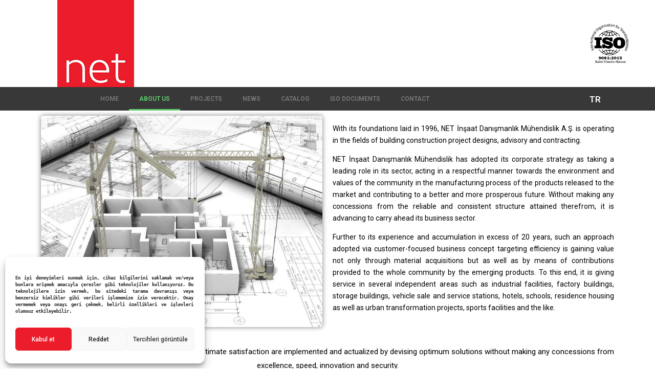

--- FILE ---
content_type: text/css
request_url: https://netidm.com/wp-content/uploads/elementor/css/post-905.css?ver=1747047816
body_size: 452
content:
.elementor-widget-image .widget-image-caption{color:var( --e-global-color-text );font-family:var( --e-global-typography-text-font-family ), Sans-serif;font-size:var( --e-global-typography-text-font-size );font-weight:var( --e-global-typography-text-font-weight );}.elementor-905 .elementor-element.elementor-element-1efb9442 img{border-radius:5px 5px 5px 5px;box-shadow:0px 0px 10px 0px rgba(0,0,0,0.5);}.elementor-widget-text-editor{color:var( --e-global-color-text );font-family:var( --e-global-typography-text-font-family ), Sans-serif;font-size:var( --e-global-typography-text-font-size );font-weight:var( --e-global-typography-text-font-weight );}.elementor-widget-text-editor.elementor-drop-cap-view-stacked .elementor-drop-cap{background-color:var( --e-global-color-primary );}.elementor-widget-text-editor.elementor-drop-cap-view-framed .elementor-drop-cap, .elementor-widget-text-editor.elementor-drop-cap-view-default .elementor-drop-cap{color:var( --e-global-color-primary );border-color:var( --e-global-color-primary );}.elementor-905 .elementor-element.elementor-element-3483d0e3{color:#000000;font-family:"Roboto", Sans-serif;font-size:14px;font-weight:400;line-height:1.7em;}.elementor-905 .elementor-element.elementor-element-3af2c1f2{text-align:center;color:#000000;font-family:"Roboto", Sans-serif;font-size:15px;font-weight:300;}.elementor-widget-heading .elementor-heading-title{font-family:var( --e-global-typography-primary-font-family ), Sans-serif;font-weight:var( --e-global-typography-primary-font-weight );color:var( --e-global-color-primary );}.elementor-905 .elementor-element.elementor-element-38261ca6 .elementor-heading-title{color:#2F2F2F;}.elementor-905 .elementor-element.elementor-element-6eeaaea{color:#000000;font-family:"Roboto", Sans-serif;font-size:13px;font-weight:400;line-height:1.7em;}.elementor-905 .elementor-element.elementor-element-7ebb7526{text-align:left;}.elementor-905 .elementor-element.elementor-element-7ebb7526 .elementor-heading-title{font-family:"Roboto", Sans-serif;font-size:13px;font-weight:600;color:#000000;}.elementor-bc-flex-widget .elementor-905 .elementor-element.elementor-element-27772009.elementor-column .elementor-widget-wrap{align-items:center;}.elementor-905 .elementor-element.elementor-element-27772009.elementor-column.elementor-element[data-element_type="column"] > .elementor-widget-wrap.elementor-element-populated{align-content:center;align-items:center;}.elementor-905 .elementor-element.elementor-element-c42fbd9 img{border-radius:5px 5px 5px 5px;box-shadow:0px 0px 10px 0px rgba(0,0,0,0.5);}.elementor-905 .elementor-element.elementor-element-bfa6006{--spacer-size:50px;}@media(max-width:1024px){.elementor-widget-image .widget-image-caption{font-size:var( --e-global-typography-text-font-size );}.elementor-widget-text-editor{font-size:var( --e-global-typography-text-font-size );}}@media(max-width:767px){.elementor-widget-image .widget-image-caption{font-size:var( --e-global-typography-text-font-size );}.elementor-widget-text-editor{font-size:var( --e-global-typography-text-font-size );}}

--- FILE ---
content_type: text/css
request_url: https://netidm.com/wp-content/uploads/elementor/css/post-1886.css?ver=1769590308
body_size: 950
content:
.elementor-1886 .elementor-element.elementor-element-4d212ca > .elementor-container > .elementor-column > .elementor-widget-wrap{align-content:center;align-items:center;}.elementor-1886 .elementor-element.elementor-element-4d212ca > .elementor-container{min-height:9px;}.elementor-1886 .elementor-element.elementor-element-4d212ca{transition:background 0.3s, border 0.3s, border-radius 0.3s, box-shadow 0.3s;margin-top:-20px;margin-bottom:-20px;padding:0px 0px 0px 0px;}.elementor-1886 .elementor-element.elementor-element-4d212ca > .elementor-background-overlay{transition:background 0.3s, border-radius 0.3s, opacity 0.3s;}.elementor-widget-image .widget-image-caption{color:var( --e-global-color-text );font-family:var( --e-global-typography-text-font-family ), Sans-serif;font-size:var( --e-global-typography-text-font-size );font-weight:var( --e-global-typography-text-font-weight );}.elementor-1886 .elementor-element.elementor-element-a3f4603 > .elementor-element-populated{margin:35px 0px 0px 0px;--e-column-margin-right:0px;--e-column-margin-left:0px;padding:0px 0px 0px 0px;}.elementor-1886 .elementor-element.elementor-element-3a36e49 img{width:50%;}.elementor-1886 .elementor-element.elementor-element-b479b5e:not(.elementor-motion-effects-element-type-background), .elementor-1886 .elementor-element.elementor-element-b479b5e > .elementor-motion-effects-container > .elementor-motion-effects-layer{background-color:#383838;}.elementor-1886 .elementor-element.elementor-element-b479b5e{transition:background 0.3s, border 0.3s, border-radius 0.3s, box-shadow 0.3s;padding:0px 60px 0px 60px;}.elementor-1886 .elementor-element.elementor-element-b479b5e > .elementor-background-overlay{transition:background 0.3s, border-radius 0.3s, opacity 0.3s;}.elementor-widget-nav-menu .elementor-nav-menu .elementor-item{font-family:var( --e-global-typography-primary-font-family ), Sans-serif;font-weight:var( --e-global-typography-primary-font-weight );}.elementor-widget-nav-menu .elementor-nav-menu--main .elementor-item{color:var( --e-global-color-text );fill:var( --e-global-color-text );}.elementor-widget-nav-menu .elementor-nav-menu--main .elementor-item:hover,
					.elementor-widget-nav-menu .elementor-nav-menu--main .elementor-item.elementor-item-active,
					.elementor-widget-nav-menu .elementor-nav-menu--main .elementor-item.highlighted,
					.elementor-widget-nav-menu .elementor-nav-menu--main .elementor-item:focus{color:var( --e-global-color-accent );fill:var( --e-global-color-accent );}.elementor-widget-nav-menu .elementor-nav-menu--main:not(.e--pointer-framed) .elementor-item:before,
					.elementor-widget-nav-menu .elementor-nav-menu--main:not(.e--pointer-framed) .elementor-item:after{background-color:var( --e-global-color-accent );}.elementor-widget-nav-menu .e--pointer-framed .elementor-item:before,
					.elementor-widget-nav-menu .e--pointer-framed .elementor-item:after{border-color:var( --e-global-color-accent );}.elementor-widget-nav-menu{--e-nav-menu-divider-color:var( --e-global-color-text );}.elementor-widget-nav-menu .elementor-nav-menu--dropdown .elementor-item, .elementor-widget-nav-menu .elementor-nav-menu--dropdown  .elementor-sub-item{font-family:var( --e-global-typography-accent-font-family ), Sans-serif;font-weight:var( --e-global-typography-accent-font-weight );}.elementor-1886 .elementor-element.elementor-element-ad16c32 .elementor-menu-toggle{margin:0 auto;}.elementor-bc-flex-widget .elementor-1886 .elementor-element.elementor-element-6d58305.elementor-column .elementor-widget-wrap{align-items:center;}.elementor-1886 .elementor-element.elementor-element-6d58305.elementor-column.elementor-element[data-element_type="column"] > .elementor-widget-wrap.elementor-element-populated{align-content:center;align-items:center;}.elementor-widget-polylang-language-switcher .cpel-switcher__lang a{font-family:var( --e-global-typography-primary-font-family ), Sans-serif;font-weight:var( --e-global-typography-primary-font-weight );color:var( --e-global-color-text );}.elementor-widget-polylang-language-switcher .cpel-switcher__icon{color:var( --e-global-color-text );}.elementor-widget-polylang-language-switcher .cpel-switcher__lang a:hover, .elementor-widget-polylang-language-switcher .cpel-switcher__lang a:focus{font-family:var( --e-global-typography-primary-font-family ), Sans-serif;font-weight:var( --e-global-typography-primary-font-weight );color:var( --e-global-color-accent );}.elementor-widget-polylang-language-switcher .cpel-switcher__lang.cpel-switcher__lang--active a{font-family:var( --e-global-typography-primary-font-family ), Sans-serif;font-weight:var( --e-global-typography-primary-font-weight );}.elementor-1886 .elementor-element.elementor-element-c969461 .cpel-switcher__lang a{font-family:"Roboto", Sans-serif;font-size:17px;font-weight:600;color:#FFFFFF;}.elementor-1886 .elementor-element.elementor-element-c969461 .cpel-switcher__icon{color:#FFFFFF;}.elementor-1886 .elementor-element.elementor-element-c969461 .cpel-switcher__nav{--cpel-switcher-space:15px;}.elementor-1886 .elementor-element.elementor-element-c969461 .cpel-switcher__code{padding-left:10px;}.elementor-theme-builder-content-area{height:400px;}.elementor-location-header:before, .elementor-location-footer:before{content:"";display:table;clear:both;}@media(max-width:1024px){.elementor-1886 .elementor-element.elementor-element-4d212ca > .elementor-container{min-height:120px;}.elementor-1886 .elementor-element.elementor-element-4d212ca{padding:20px 20px 20px 20px;}.elementor-widget-image .widget-image-caption{font-size:var( --e-global-typography-text-font-size );}.elementor-1886 .elementor-element.elementor-element-a3f4603 > .elementor-element-populated{padding:0px 0px 0px 0px;}.elementor-1886 .elementor-element.elementor-element-b479b5e{padding:10px 20px 10px 20px;}}@media(max-width:767px){.elementor-1886 .elementor-element.elementor-element-4d212ca > .elementor-container{min-height:50px;}.elementor-1886 .elementor-element.elementor-element-4d212ca{padding:15px 20px 15px 20px;}.elementor-1886 .elementor-element.elementor-element-1e9285e{width:33%;}.elementor-widget-image .widget-image-caption{font-size:var( --e-global-typography-text-font-size );}.elementor-1886 .elementor-element.elementor-element-a3f4603{width:33%;}.elementor-1886 .elementor-element.elementor-element-a3f4603 > .elementor-element-populated{padding:0px 0px 0px 0px;}.elementor-1886 .elementor-element.elementor-element-d564f1a{width:33%;}.elementor-1886 .elementor-element.elementor-element-b479b5e{padding:10px 20px 10px 20px;}.elementor-1886 .elementor-element.elementor-element-d2ef8c3{width:100%;}.elementor-1886 .elementor-element.elementor-element-ee573f1{width:100%;}.elementor-1886 .elementor-element.elementor-element-6d58305{width:100%;}}@media(min-width:768px){.elementor-1886 .elementor-element.elementor-element-1e9285e{width:29.211%;}.elementor-1886 .elementor-element.elementor-element-a3f4603{width:57.281%;}.elementor-1886 .elementor-element.elementor-element-d564f1a{width:13.172%;}.elementor-1886 .elementor-element.elementor-element-d2ef8c3{width:10%;}.elementor-1886 .elementor-element.elementor-element-ee573f1{width:79.664%;}.elementor-1886 .elementor-element.elementor-element-6d58305{width:10%;}}@media(max-width:1024px) and (min-width:768px){.elementor-1886 .elementor-element.elementor-element-1e9285e{width:33%;}.elementor-1886 .elementor-element.elementor-element-a3f4603{width:33%;}.elementor-1886 .elementor-element.elementor-element-d564f1a{width:20%;}}

--- FILE ---
content_type: text/css
request_url: https://netidm.com/wp-content/uploads/elementor/css/post-898.css?ver=1753881134
body_size: 842
content:
.elementor-898 .elementor-element.elementor-element-2437bfa9:not(.elementor-motion-effects-element-type-background), .elementor-898 .elementor-element.elementor-element-2437bfa9 > .elementor-motion-effects-container > .elementor-motion-effects-layer{background-color:#FFFFFF00;}.elementor-898 .elementor-element.elementor-element-2437bfa9 > .elementor-background-overlay{opacity:0.5;transition:background 0.3s, border-radius 0.3s, opacity 0.3s;}.elementor-898 .elementor-element.elementor-element-2437bfa9{transition:background 0.3s, border 0.3s, border-radius 0.3s, box-shadow 0.3s;}.elementor-widget-image .widget-image-caption{color:var( --e-global-color-text );font-family:var( --e-global-typography-text-font-family ), Sans-serif;font-size:var( --e-global-typography-text-font-size );font-weight:var( --e-global-typography-text-font-weight );}.elementor-898 .elementor-element.elementor-element-64b2d00f img{width:30%;}.elementor-widget-heading .elementor-heading-title{font-family:var( --e-global-typography-primary-font-family ), Sans-serif;font-weight:var( --e-global-typography-primary-font-weight );color:var( --e-global-color-primary );}.elementor-898 .elementor-element.elementor-element-4edaec28 > .elementor-widget-container{padding:10px 10px 10px 10px;}.elementor-898 .elementor-element.elementor-element-4edaec28{text-align:center;}.elementor-898 .elementor-element.elementor-element-4edaec28 .elementor-heading-title{font-family:"Montserrat", Sans-serif;font-size:18px;font-weight:400;text-transform:capitalize;color:#000000;}.elementor-widget-text-editor{color:var( --e-global-color-text );font-family:var( --e-global-typography-text-font-family ), Sans-serif;font-size:var( --e-global-typography-text-font-size );font-weight:var( --e-global-typography-text-font-weight );}.elementor-widget-text-editor.elementor-drop-cap-view-stacked .elementor-drop-cap{background-color:var( --e-global-color-primary );}.elementor-widget-text-editor.elementor-drop-cap-view-framed .elementor-drop-cap, .elementor-widget-text-editor.elementor-drop-cap-view-default .elementor-drop-cap{color:var( --e-global-color-primary );border-color:var( --e-global-color-primary );}.elementor-898 .elementor-element.elementor-element-c3ea4b9{text-align:center;color:#000000;font-family:"Montserrat", Sans-serif;font-size:16px;font-weight:300;line-height:1.9em;}.elementor-widget-icon-list .elementor-icon-list-item:not(:last-child):after{border-color:var( --e-global-color-text );}.elementor-widget-icon-list .elementor-icon-list-icon i{color:var( --e-global-color-primary );}.elementor-widget-icon-list .elementor-icon-list-icon svg{fill:var( --e-global-color-primary );}.elementor-widget-icon-list .elementor-icon-list-item > .elementor-icon-list-text, .elementor-widget-icon-list .elementor-icon-list-item > a{font-family:var( --e-global-typography-text-font-family ), Sans-serif;font-size:var( --e-global-typography-text-font-size );font-weight:var( --e-global-typography-text-font-weight );}.elementor-widget-icon-list .elementor-icon-list-text{color:var( --e-global-color-secondary );}.elementor-898 .elementor-element.elementor-element-1d917df8 .elementor-icon-list-items:not(.elementor-inline-items) .elementor-icon-list-item:not(:last-child){padding-bottom:calc(25px/2);}.elementor-898 .elementor-element.elementor-element-1d917df8 .elementor-icon-list-items:not(.elementor-inline-items) .elementor-icon-list-item:not(:first-child){margin-top:calc(25px/2);}.elementor-898 .elementor-element.elementor-element-1d917df8 .elementor-icon-list-items.elementor-inline-items .elementor-icon-list-item{margin-right:calc(25px/2);margin-left:calc(25px/2);}.elementor-898 .elementor-element.elementor-element-1d917df8 .elementor-icon-list-items.elementor-inline-items{margin-right:calc(-25px/2);margin-left:calc(-25px/2);}body.rtl .elementor-898 .elementor-element.elementor-element-1d917df8 .elementor-icon-list-items.elementor-inline-items .elementor-icon-list-item:after{left:calc(-25px/2);}body:not(.rtl) .elementor-898 .elementor-element.elementor-element-1d917df8 .elementor-icon-list-items.elementor-inline-items .elementor-icon-list-item:after{right:calc(-25px/2);}.elementor-898 .elementor-element.elementor-element-1d917df8 .elementor-icon-list-icon i{color:#3a3a3a;transition:color 0.3s;}.elementor-898 .elementor-element.elementor-element-1d917df8 .elementor-icon-list-icon svg{fill:#3a3a3a;transition:fill 0.3s;}.elementor-898 .elementor-element.elementor-element-1d917df8 .elementor-icon-list-item:hover .elementor-icon-list-icon i{color:#6f77f4;}.elementor-898 .elementor-element.elementor-element-1d917df8 .elementor-icon-list-item:hover .elementor-icon-list-icon svg{fill:#6f77f4;}.elementor-898 .elementor-element.elementor-element-1d917df8{--e-icon-list-icon-size:16px;--icon-vertical-offset:0px;}.elementor-898 .elementor-element.elementor-element-1d917df8 .elementor-icon-list-text{transition:color 0.3s;}.elementor-898 .elementor-element.elementor-element-7a07575{transition:background 0.3s, border 0.3s, border-radius 0.3s, box-shadow 0.3s;}.elementor-898 .elementor-element.elementor-element-7a07575 > .elementor-background-overlay{transition:background 0.3s, border-radius 0.3s, opacity 0.3s;}.elementor-898 .elementor-element.elementor-element-65a7065{text-align:center;color:#000000;font-family:"Montserrat", Sans-serif;font-size:16px;font-weight:300;line-height:1.9em;}.elementor-898 .elementor-element.elementor-element-ff60044{text-align:center;font-family:"Roboto", Sans-serif;font-size:12px;font-weight:400;}.elementor-theme-builder-content-area{height:400px;}.elementor-location-header:before, .elementor-location-footer:before{content:"";display:table;clear:both;}@media(max-width:1024px){.elementor-widget-image .widget-image-caption{font-size:var( --e-global-typography-text-font-size );}.elementor-898 .elementor-element.elementor-element-4edaec28 .elementor-heading-title{font-size:16px;}.elementor-widget-text-editor{font-size:var( --e-global-typography-text-font-size );}.elementor-widget-icon-list .elementor-icon-list-item > .elementor-icon-list-text, .elementor-widget-icon-list .elementor-icon-list-item > a{font-size:var( --e-global-typography-text-font-size );}}@media(max-width:767px){.elementor-widget-image .widget-image-caption{font-size:var( --e-global-typography-text-font-size );}.elementor-898 .elementor-element.elementor-element-64b2d00f img{width:40%;}.elementor-898 .elementor-element.elementor-element-4edaec28{text-align:center;}.elementor-widget-text-editor{font-size:var( --e-global-typography-text-font-size );}.elementor-898 .elementor-element.elementor-element-c3ea4b9 > .elementor-widget-container{padding:15px 0px 0px 0px;}.elementor-898 .elementor-element.elementor-element-c3ea4b9{text-align:center;}.elementor-widget-icon-list .elementor-icon-list-item > .elementor-icon-list-text, .elementor-widget-icon-list .elementor-icon-list-item > a{font-size:var( --e-global-typography-text-font-size );}.elementor-898 .elementor-element.elementor-element-65a7065 > .elementor-widget-container{padding:15px 0px 0px 0px;}.elementor-898 .elementor-element.elementor-element-65a7065{text-align:center;}}